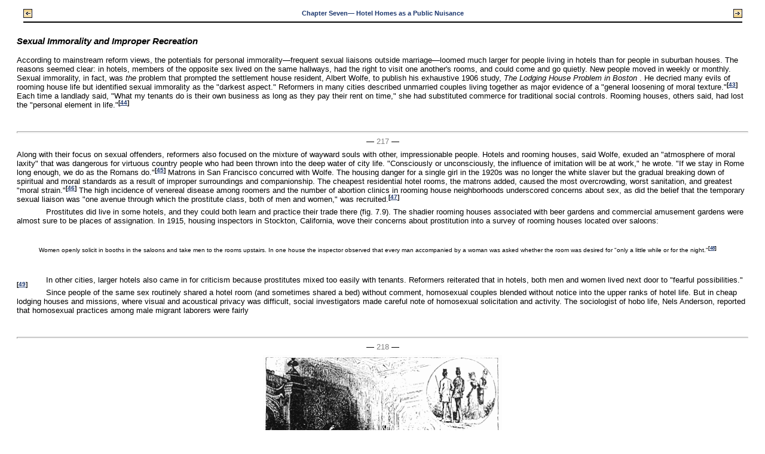

--- FILE ---
content_type: text/html;charset=UTF-8
request_url: https://publishing.cdlib.org/ucpressebooks/view?docId=ft6j49p0wf&doc.view=content&chunk.id=d0e5853&toc.depth=100&anchor.id=0&brand=ucpress
body_size: 16975
content:

<!DOCTYPE html
  PUBLIC "-//W3C//DTD XHTML 1.0 Transitional//EN" "http://www.w3.org/TR/xhtml1/DTD/xhtml1-transitional.dtd">
<html xmlns="http://www.w3.org/1999/xhtml" xml:lang="en" lang="en"><head><meta http-equiv="Content-Type" content="text/html; charset=UTF-8; charset=UTF-8" /><title>Living Downtown "d0e5853"
      </title><link href="css/eschol/escholarship-combined.css" rel="stylesheet" type="text/css" /></head><body><table width="100%" border="0" cellpadding="0" cellspacing="0"><tr><td colspan="2" width="100%" align="center" valign="top"><table width="94%" border="0" cellpadding="0" cellspacing="0"><tr><td colspan="3"> </td></tr><tr><td width="25%" align="left"><table border="0" cellpadding="0" cellspacing="0"><tr><td width="15" align="left" valign="middle"><a href="https://publishing.cdlib.org/ucpressebooks/view?docId=ft6j49p0wf&amp;chunk.id=d0e5845&amp;toc.id=d0e5845&amp;brand=ucpress" target="_top"><img src="https://publishing.cdlib.org/ucpressebooks/icons/eschol/b_prev.gif" width="15" height="15" border="0" alt="previous sub-section" /></a></td><td width="8" nowrap="nowrap"><img alt="" src="https://publishing.cdlib.org/ucpressebooks/icons/eschol/spacer.gif" width="8" /></td><td align="left" valign="middle"><a class="midnav" href="https://publishing.cdlib.org/ucpressebooks/view?docId=ft6j49p0wf&amp;chunk.id=d0e5845&amp;toc.id=d0e5845&amp;brand=ucpress" target="_top"></a></td></tr></table></td><td width="50%" align="center"><span class="chapter-text">Chapter Seven— Hotel Homes as a Public Nuisance</span></td><td width="25%" align="right"><table border="0" cellpadding="0" cellspacing="0"><tr><td align="right" valign="middle"><a class="midnav" href="https://publishing.cdlib.org/ucpressebooks/view?docId=ft6j49p0wf&amp;chunk.id=d0e5974&amp;toc.id=d0e5845&amp;brand=ucpress" target="_top"></a></td><td width="8" nowrap="nowrap"><img alt="" src="https://publishing.cdlib.org/ucpressebooks/icons/eschol/spacer.gif" width="8" /></td><td width="15" align="right" valign="middle"><a href="https://publishing.cdlib.org/ucpressebooks/view?docId=ft6j49p0wf&amp;chunk.id=d0e5974&amp;toc.id=d0e5845&amp;brand=ucpress" target="_top"><img src="https://publishing.cdlib.org/ucpressebooks/icons/eschol/b_next.gif" width="15" height="15" border="0" alt="next sub-section" /></a></td></tr></table></td></tr><tr><td colspan="3"><hr class="hr-title" /></td></tr></table></td></tr></table><table width="100%" border="0" cellpadding="0" cellspacing="0"><tr><td align="left" valign="top"><div class="content"><h3 class="Heading-Heading4">Sexual Immorality and Improper Recreation</h3><p class="noindent">According to mainstream reform views, the potentials for personal immorality—frequent sexual liaisons outside marriage—loomed much larger for people living in hotels than for people in suburban houses. The reasons seemed clear: in hotels, members of the opposite sex lived on the same hallways, had the right to visit one another's rooms, and could come and go quietly. New people moved in weekly or monthly. Sexual immorality, in fact, was <i>the</i> problem that prompted the settlement house resident, Albert Wolfe, to publish his exhaustive 1906 study, <i>The Lodging House Problem in Boston</i> . He decried many evils of rooming house life but identified sexual immorality as the "darkest aspect." Reformers in many cities described unmarried couples living together as major evidence of a "general loosening of moral texture."<sup class="ref">[<a href="https://publishing.cdlib.org/ucpressebooks/view?docId=ft6j49p0wf&amp;chunk.id=nsd0e5497&amp;toc.id=endnotes&amp;toc.depth=100&amp;brand=ucpress&amp;anchor.id=d0e5864#X" target="_top">43</a>]</sup> Each time a landlady said, "What my tenants do is their own business as long as they pay their rent on time," she had substituted commerce for traditional social controls. Rooming houses, others said, had lost the "personal element in life."<sup class="ref">[<a href="https://publishing.cdlib.org/ucpressebooks/view?docId=ft6j49p0wf&amp;chunk.id=nsd0e5497&amp;toc.id=endnotes&amp;toc.depth=100&amp;brand=ucpress&amp;anchor.id=d0e5867#X" target="_top">44</a>]</sup></p><hr class="pb" /><div align="center">― <span class="run-head">217</span> ―</div><p class="noindent">Along with their focus on sexual offenders, reformers also focused on the mixture of wayward souls with other, impressionable people. Hotels and rooming houses, said Wolfe, exuded an "atmosphere of moral laxity" that was dangerous for virtuous country people who had been thrown into the deep water of city life. "Consciously or unconsciously, the influence of imitation will be at work," he wrote. "If we stay in Rome long enough, we do as the Romans do."<sup class="ref">[<a href="https://publishing.cdlib.org/ucpressebooks/view?docId=ft6j49p0wf&amp;chunk.id=nsd0e5497&amp;toc.id=endnotes&amp;toc.depth=100&amp;brand=ucpress&amp;anchor.id=d0e5872#X" target="_top">45</a>]</sup> Matrons in San Francisco concurred with Wolfe. The housing danger for a single girl in the 1920s was no longer the white slaver but the gradual breaking down of spiritual and moral standards as a result of improper surroundings and companionship. The cheapest residential hotel rooms, the matrons added, caused the most overcrowding, worst sanitation, and greatest "moral strain."<sup class="ref">[<a href="https://publishing.cdlib.org/ucpressebooks/view?docId=ft6j49p0wf&amp;chunk.id=nsd0e5497&amp;toc.id=endnotes&amp;toc.depth=100&amp;brand=ucpress&amp;anchor.id=d0e5875#X" target="_top">46</a>]</sup> The high incidence of venereal disease among roomers and the number of abortion clinics in rooming house neighborhoods underscored concerns about sex, as did the belief that the temporary sexual liaison was "one avenue through which the prostitute class, both of men and women," was recruited.<sup class="ref">[<a href="https://publishing.cdlib.org/ucpressebooks/view?docId=ft6j49p0wf&amp;chunk.id=nsd0e5497&amp;toc.id=endnotes&amp;toc.depth=100&amp;brand=ucpress&amp;anchor.id=d0e5878#X" target="_top">47</a>]</sup></p><p class="normal">Prostitutes did live in some hotels, and they could both learn and practice their trade there (fig. 7.9). The shadier rooming houses associated with beer gardens and commercial amusement gardens were almost sure to be places of assignation. In 1915, housing inspectors in Stockton, California, wove their concerns about prostitution into a survey of rooming houses located over saloons:</p><blockquote><p class="noindent">Women openly solicit in booths in the saloons and take men to the rooms upstairs. In one house the inspector observed that every man accompanied by a woman was asked whether the room was desired for "only a little while or for the night."<sup class="ref">[<a href="https://publishing.cdlib.org/ucpressebooks/view?docId=ft6j49p0wf&amp;chunk.id=nsd0e5497&amp;toc.id=endnotes&amp;toc.depth=100&amp;brand=ucpress&amp;anchor.id=d0e5885#X" target="_top">48</a>]</sup></p></blockquote><p class="normal">In other cities, larger hotels also came in for criticism because prostitutes mixed too easily with tenants. Reformers reiterated that in hotels, both men and women lived next door to "fearful possibilities."<sup class="ref">[<a href="https://publishing.cdlib.org/ucpressebooks/view?docId=ft6j49p0wf&amp;chunk.id=nsd0e5497&amp;toc.id=endnotes&amp;toc.depth=100&amp;brand=ucpress&amp;anchor.id=d0e5889#X" target="_top">49</a>]</sup></p><p class="normal">Since people of the same sex routinely shared a hotel room (and sometimes shared a bed) without comment, homosexual couples blended without notice into the upper ranks of hotel life. But in cheap lodging houses and missions, where visual and acoustical privacy was difficult, social investigators made careful note of homosexual solicitation and activity. The sociologist of hobo life, Nels Anderson, reported that homosexual practices among male migrant laborers were fairly</p><hr class="pb" /><div align="center">― <span class="run-head">218</span> ―</div><p class="noindent"><div class="illgrp"><img src="https://publishing.cdlib.org/ucpressebooks/data/13030/wf/ft6j49p0wf/figures/ft6j49p0wf_00123.gif" width="400" alt="image" /><br />[<a href="javascript://" onclick="javascript:window.open('https://publishing.cdlib.org/ucpressebooks/view?docId=ft6j49p0wf&amp;doc.view=popup&amp;fig.ent=https://publishing.cdlib.org/ucpressebooks/data/13030/wf/ft6j49p0wf/figures/ft6j49p0wf_00123.gif','popup','width=454,height=508,resizable=yes,scrollbars=yes')">Full Size</a>]</div></p><p class="caption">Figure 7.9<br /> Prostitute thieves plying their trade with the help of an elegant hotel room.<br /> A cautionary view from the <i> National Police Gazette</i> , 1879.</p><p class="normal">common. Although he said they were not <i>more</i> frequent than in other all-male situations—prisons, the army, or the navy—these relationships concerned the parents of adolescent boys doing migrant work.<sup class="ref">[<a href="https://publishing.cdlib.org/ucpressebooks/view?docId=ft6j49p0wf&amp;chunk.id=nsd0e5497&amp;toc.id=endnotes&amp;toc.depth=100&amp;brand=ucpress&amp;anchor.id=d0e5910#X" target="_top">50</a>]</sup> Such realities added to the sexual taint of hotel life.</p><p class="normal">More prevalent than sexual immorality were the perceived dangers of drinking, dancing, café life, and cheap amusements. Together they created another side of the "bright light district" and rooming house youth culture that affronted reformers (fig. 7.10).<sup class="ref">[<a href="https://publishing.cdlib.org/ucpressebooks/view?docId=ft6j49p0wf&amp;chunk.id=nsd0e5497&amp;toc.id=endnotes&amp;toc.depth=100&amp;brand=ucpress&amp;anchor.id=d0e5915#X" target="_top">51</a>]</sup> Similar problems, most vivid in the elite hotels, were associated with all types of hostelries. Elbert Hubbard, author of the popular <i>A Message to Garcia</i> and an enthusiastic booster of Craftsman-style bungalows, characterized the residents of expensive hotels as "a gilded, gabby gang of newly gotten rich, or the offspring of such." The flashy hotels were places "where the vampire finds her hunting-ground, and the riot of the senses is complete; where flunkies flunky without ceasing, and the parasite is at</p><hr class="pb" /><div align="center">― <span class="run-head">219</span> ―</div><p class="noindent"><div class="illgrp"><img src="https://publishing.cdlib.org/ucpressebooks/data/13030/wf/ft6j49p0wf/figures/ft6j49p0wf_00124.jpg" width="271" height="273" alt="image" /><br />[<a href="javascript://" onclick="javascript:window.open('https://publishing.cdlib.org/ucpressebooks/view?docId=ft6j49p0wf&amp;doc.view=popup&amp;fig.ent=https://publishing.cdlib.org/ucpressebooks/data/13030/wf/ft6j49p0wf/figures/ft6j49p0wf_00124.jpg','popup','width=321,height=323,resizable=yes,scrollbars=yes')">Full Size</a>]</div></p><p class="caption">Figure 7.10<br /> Signs of dangerous commercial and residential<br /> mixture, 1936. This Kansas City drovers' hotel<br /> advertises housing and beer at the same location.</p><p class="normal">home."<sup class="ref">[<a href="https://publishing.cdlib.org/ucpressebooks/view?docId=ft6j49p0wf&amp;chunk.id=nsd0e5497&amp;toc.id=endnotes&amp;toc.depth=100&amp;brand=ucpress&amp;anchor.id=d0e5934#X" target="_top">52</a>]</sup> The <i>Saturday Evening Post</i> tersely called hotel life "the time killer industry." Chicago social workers acknowledged surprise at encountering families that seemed to <i>like</i> living in furnished rooms and rooming houses because they desired "the excitement that can be found in the rooming-house neighborhoods."<sup class="ref">[<a href="https://publishing.cdlib.org/ucpressebooks/view?docId=ft6j49p0wf&amp;chunk.id=nsd0e5497&amp;toc.id=endnotes&amp;toc.depth=100&amp;brand=ucpress&amp;anchor.id=d0e5943#X" target="_top">53</a>]</sup></p><p class="normal">Temperance crusaders aimed their hostility at hotel operators as well as at saloon keepers. The housing expert Carol Aronovici, in a study of cheap lodging houses in St. Paul in 1917, took pains to photograph empty liquor bottles in the rooms. During Prohibition, some hotels engaged directly in bootlegging; at better hostelries, the bellmen often sold or gave telephone numbers for obtaining bootleg liquor. In 1921, the highly publicized death of a drunken woman during a party given by Roscoe (Fatty) Arbuckle in San Francisco's St. Francis Hotel gave the term "Arbuckle party" to any wild hotel room celebration.<sup class="ref">[<a href="https://publishing.cdlib.org/ucpressebooks/view?docId=ft6j49p0wf&amp;chunk.id=nsd0e5497&amp;toc.id=endnotes&amp;toc.depth=100&amp;brand=ucpress&amp;anchor.id=d0e5947#X" target="_top">54</a>]</sup></p><p class="normal">The volatile combination of fast and close dancing, alcohol, and the absence of chaperones spelled trouble to reform-minded people wherever it occurred—in a grand hotel or in a cheap dive. In 1883, a Methodist church in San Francisco listed dancing <i> twice</i> among its list of sinful city amusements. Indeed, many of the cafés frequented by hotel residents also featured daily dancing and introductions of men and women by café employees (fig. 7.11).<sup class="ref">[<a href="https://publishing.cdlib.org/ucpressebooks/view?docId=ft6j49p0wf&amp;chunk.id=nsd0e5497&amp;toc.id=endnotes&amp;toc.depth=100&amp;brand=ucpress&amp;anchor.id=d0e5954#X" target="_top">55</a>]</sup> Some palace hotels scheduled weekly and then daily tea dances. In 1917, a concerned citizen published a newspaper article entitled "Afternoon Teas First Step Toward</p><hr class="pb" /><div align="center">― <span class="run-head">220</span> ―</div><p class="noindent"><div class="illgrp"><img src="https://publishing.cdlib.org/ucpressebooks/data/13030/wf/ft6j49p0wf/figures/ft6j49p0wf_00125.jpg" width="392" height="241" alt="image" /><br />[<a href="javascript://" onclick="javascript:window.open('https://publishing.cdlib.org/ucpressebooks/view?docId=ft6j49p0wf&amp;doc.view=popup&amp;fig.ent=https://publishing.cdlib.org/ucpressebooks/data/13030/wf/ft6j49p0wf/figures/ft6j49p0wf_00125.jpg','popup','width=442,height=291,resizable=yes,scrollbars=yes')">Full Size</a>]</div></p><p class="caption">Figure 7.11<br /> Postcard view of the Cave Cafe and Grill, near San Francisco's rebuilt<br /> Barbary Coast, ca. 1920. The back of the postcard promised<br /> "something doing all the time"—exactly what worried<br /> reformers about unchaperoned social life.</p><p class="padded">Depths; Evolution of Good Girls to 'Flappers' of the Bright Lights Is Subtle Transition."<sup class="ref">[<a href="https://publishing.cdlib.org/ucpressebooks/view?docId=ft6j49p0wf&amp;chunk.id=nsd0e5497&amp;toc.id=endnotes&amp;toc.depth=100&amp;brand=ucpress&amp;anchor.id=d0e5972#X" target="_top">56</a>]</sup></p></div></td></tr></table><table width="100%" border="0" cellpadding="0" cellspacing="0"><tr><td colspan="2" width="100%" align="center" valign="top"><table width="94%" border="0" cellpadding="0" cellspacing="0"><tr><td colspan="3"><hr class="hr-title" /></td></tr><tr><td width="25%" align="left"><table border="0" cellpadding="0" cellspacing="0"><tr><td width="15" align="left" valign="middle"><a href="https://publishing.cdlib.org/ucpressebooks/view?docId=ft6j49p0wf&amp;chunk.id=d0e5845&amp;toc.id=d0e5845&amp;brand=ucpress" target="_top"><img src="https://publishing.cdlib.org/ucpressebooks/icons/eschol/b_prev.gif" width="15" height="15" border="0" alt="previous sub-section" /></a></td><td width="8" nowrap="nowrap"><img alt="" src="https://publishing.cdlib.org/ucpressebooks/icons/eschol/spacer.gif" width="8" /></td><td align="left" valign="middle"><a class="midnav" href="https://publishing.cdlib.org/ucpressebooks/view?docId=ft6j49p0wf&amp;chunk.id=d0e5845&amp;toc.id=d0e5845&amp;brand=ucpress" target="_top"></a></td></tr></table></td><td width="50%" align="center"><span class="chapter-text">Chapter Seven— Hotel Homes as a Public Nuisance</span></td><td width="25%" align="right"><table border="0" cellpadding="0" cellspacing="0"><tr><td align="right" valign="middle"><a class="midnav" href="https://publishing.cdlib.org/ucpressebooks/view?docId=ft6j49p0wf&amp;chunk.id=d0e5974&amp;toc.id=d0e5845&amp;brand=ucpress" target="_top"></a></td><td width="8" nowrap="nowrap"><img alt="" src="https://publishing.cdlib.org/ucpressebooks/icons/eschol/spacer.gif" width="8" /></td><td width="15" align="right" valign="middle"><a href="https://publishing.cdlib.org/ucpressebooks/view?docId=ft6j49p0wf&amp;chunk.id=d0e5974&amp;toc.id=d0e5845&amp;brand=ucpress" target="_top"><img src="https://publishing.cdlib.org/ucpressebooks/icons/eschol/b_next.gif" width="15" height="15" border="0" alt="next sub-section" /></a></td></tr></table></td></tr><tr><td colspan="3">
                       
                    </td></tr></table></td></tr></table></body></html>